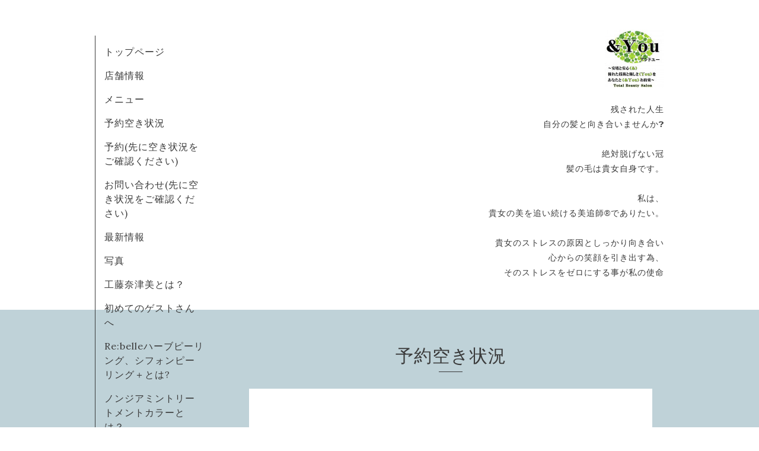

--- FILE ---
content_type: text/html; charset=utf-8
request_url: https://andyou-k.com/calendar/1842957
body_size: 2964
content:
<!DOCTYPE html>
<html xmlns="http://www.w3.org/1999/xhtml" xml:lang="ja" lang="ja">
<head>
  <!-- Organic: ver.202008170000 -->
  <meta charset="utf-8">
  <title>✖ - いつまでジアミン（アレルギー物質）入りヘアカラーを繰り返しますか？
＆Youのカラーは全てジアミンが入っていません。
繰り返しても身体にも安心なノンジアミントリートメントカラーをしませんか??</title>
  <meta name="viewport" content="width=device-width,initial-scale=1.0,minimum-scale=1.0" />

  <meta name="description" content="">
  <meta name="keywords" content="香川,高松,美容,仏生山,大人,炭酸,トリートメント,艶髪,カラー,ノンジアミン">

  <meta property="og:title" content="いつまでジアミン（アレルギー物質）入りヘアカラーを繰り返しますか？
＆Youのカラーは全てジアミンが入っていません。
繰り返しても身体にも安心なノンジアミントリートメントカラーをしませんか??">
  <meta property="og:image" content="https://cdn.goope.jp/61746/171024195054ta7b.jpeg">
  <meta property="og:site_name" content="いつまでジアミン（アレルギー物質）入りヘアカラーを繰り返しますか？
＆Youのカラーは全てジアミンが入っていません。
繰り返しても身体にも安心なノンジアミントリートメントカラーをしませんか??">
  
  <link rel="alternate" type="application/rss+xml" title="いつまでジアミン（アレルギー物質）入りヘアカラーを繰り返しますか？
＆Youのカラーは全てジアミンが入っていません。
繰り返しても身体にも安心なノンジアミントリートメントカラーをしませんか?? / RSS" href="/feed.rss">
  <link rel="stylesheet" href="https://fonts.googleapis.com/css?family=Lora">
  <link rel="stylesheet" href="/style.css?829268-1675955997">
  <link rel="stylesheet" href="/css/font-awesome/css/font-awesome.min.css">
  <link rel="stylesheet" href="/assets/slick/slick.css">

  <script src="/assets/jquery/jquery-3.5.1.min.js"></script>
  <script src="/assets/clipsquareimage/jquery.clipsquareimage.js"></script>
</head>

<body id="calendar">

  <div id="container">

    <!-- #header_area -->
    <div id="header_area">
      <!-- #header -->
      <div id="header">
        <h1>
          <a class="shop_sitename" href="https://andyou-k.com"><img src='//cdn.goope.jp/61746/171024195054ta7b_s.jpeg' alt='いつまでジアミン（アレルギー物質）入りヘアカラーを繰り返しますか？
＆Youのカラーは全てジアミンが入っていません。
繰り返しても身体にも安心なノンジアミントリートメントカラーをしませんか??' /></a>
        </h1>
        <p>
          残された人生<br />
自分の髪と向き合いませんか❓<br />
<br />
絶対脱げない冠<br />
髪の毛は貴女自身です。<br />
<br />
私は、<br />
貴女の美を追い続ける美追師®️でありたい。<br />
<br />
貴女のストレスの原因としっかり向き合い<br />
心からの笑顔を引き出す為、<br />
そのストレスをゼロにする事が私の使命
        </p>
      </div>
      <!-- /#header -->

      <div id="navi_area">
        <div class="navi_wrap_pc">
          <ul class="navi_list">
            
            <li class="navi_top">
              <a href="/" >トップページ</a>
            </li>
            
            <li class="navi_about">
              <a href="/about" >店舗情報</a>
            </li>
            
            <li class="navi_menu">
              <a href="/menu" >メニュー</a>
            </li>
            
            <li class="navi_calendar active">
              <a href="/calendar" >予約空き状況</a>
            </li>
            
            <li class="navi_reservation">
              <a href="/reservation" >予約(先に空き状況をご確認ください)</a>
            </li>
            
            <li class="navi_contact">
              <a href="/contact" >お問い合わせ(先に空き状況をご確認ください)</a>
            </li>
            
            <li class="navi_info">
              <a href="/info" >最新情報</a>
            </li>
            
            <li class="navi_photo">
              <a href="/photo" >写真</a>
            </li>
            
            <li class="navi_staff">
              <a href="/staff" >工藤奈津美とは？</a>
            </li>
            
            <li class="navi_links links_55621">
              <a href="https://ameblo.jp/natsu0313natsu0313/entry-12652653465.html" >初めてのゲストさんへ</a>
            </li>
            
            <li class="navi_links links_69984">
              <a href="https://rebelle.tokyo/" >Re:belleハーブピーリング、シフォンピーリング＋とは?</a>
            </li>
            
            <li class="navi_free free_419159">
              <a href="/free/nonjiamin" >ノンジアミントリートメントカラーとは？</a>
            </li>
            
            <li class="navi_links links_41519">
              <a href="http://www.indiba.co.jp/corp/about.php" >インディバ®️とは？</a>
            </li>
            
            <li class="navi_links links_37934">
              <a href="http://profile.ameba.jp/ameba/natsu0313natsu0313?frm_id=v.jpameblo&amp;device_id=cc04e628759c4af391571ea348133c76" >アメブロblog</a>
            </li>
            
          </ul>
          <ul class="social_list">
              <li>
                
                <a href="https://twitter.com/andyou20170219" target="_blank">
                  <span class="icon-twitter"></span>
                </a>
                
              </li>
              <li>
                
              </li>
              <li>
                
                <a href="https://www.instagram.com/andyou0219natsumi/" target="_blank">
                  <span class="icon-instagram"></span>
                </a>
                
              </li>
          </ul>
        </div>
      </div>
      <!-- /#header_area -->

      <div id="button_navi">
        <div class="navi_trigger cd-primary-nav-trigger">
          <img class="menu_btn" src="/img/theme_organic/menu_btn.png">
          <img class="menu_close_btn" src="/img/theme_organic/menu_close_btn.png">
        </div>
      </div>
      <div class="navi mobile"></div>

    </div>

    <!-- #content_area -->
    <div id="content_area">

      <!-- #content-->
      <div id="content">

        <!-- #main -->
        <div id="main">

        

        <!-- .contents_box -->
        <div class="contents_box">

          
          <h2>
            予約空き状況
          </h2>
          <div class="title_underline"></div>
          

          
            
          
            
          
            
          
            
          
            
          
            
          
            
          
            
          
            
          
            
          
            
          
            
          
            
          
            
          

          

          


          


          
          <script src="/js/theme_organic/calendar.js"></script>
          <div class="contents_box_inner">
              
              
              <div class="details">
                <h3>✖</h3>
                <div class="date">
                  2018-02-13 (火)
                </div>
                <div class="image">
                  
                </div>
                <div class="body textfield">
                  
                </div>
              </div>
              
          </div>
          


          


          


          


          

          

          

            

            <ul class="info_footer_sub_navi">
              
              <li>
                
              </li>
              
              <li>
                
              </li>
              
              <li>
                
              </li>
              
              <li>
                
              </li>
              
              <li>
                
              </li>
              
              <li>
                
              </li>
              
              <li>
                
              </li>
              
              <li>
                
              </li>
              
              <li>
                
              </li>
              
              <li>
                
              </li>
              
              <li>
                
              </li>
              
              <li>
                
              </li>
              
              <li>
                
              </li>
              
              <li>
                
              </li>
              
            </ul>

          <div class="gadgets">
            <div class="inner">
            </div>
          </div>



          <div class="social">
            <div class="inner"><div id="navi_parts">
<div class="navi_parts_detail">
<a href="https://lin.ee/UzQUyZg"><img src="//cdn.goope.jp/61746/210511230113-609a8e291427f.jpg" alt="" /></a>
</div>
</div>
<div id="social_widgets">
<div id="widget_twitter_follow" class="social_widget">
<div style="text-align:left;padding-bottom:10px;">
<a href="https://twitter.com/andyou20170219" class="twitter-follow-button" data-show-count="false" data-lang="ja">Follow @andyou20170219</a>
<script>!function(d,s,id){var js,fjs=d.getElementsByTagName(s)[0];if(!d.getElementById(id)){js=d.createElement(s);js.id=id;js.src="//platform.twitter.com/widgets.js";fjs.parentNode.insertBefore(js,fjs);}}(document,"script","twitter-wjs");</script>
</div>
</div>
<div id="widget_twitter_tweet" class="social_widget">
<div style="text-align:left;padding-bottom:10px;">
<a href="https://twitter.com/share" class="twitter-share-button" data-url="https://andyou-k.com" data-text="いつまでジアミン（アレルギー物質）入りヘアカラーを繰り返しますか？
＆Youのカラーは全てジアミンが入っていません。
繰り返しても身体にも安心なノンジアミントリートメントカラーをしませんか??" data-lang="ja">Tweet</a>
<script>!function(d,s,id){var js,fjs=d.getElementsByTagName(s)[0];if(!d.getElementById(id)){js=d.createElement(s);js.id=id;js.src="https://platform.twitter.com/widgets.js";fjs.parentNode.insertBefore(js,fjs);}}(document,"script","twitter-wjs");</script>
</div>
</div>
<div  id="widget_facebook_like" class="social_widget">
<div style="text-align:left;padding-bottom:10px;">
<iframe src="//www.facebook.com/plugins/like.php?href=https%3A%2F%2Fandyou-k.com&amp;width&amp;layout=button_count&amp;action=like&amp;show_faces=false&amp;share=true&amp;height=21&amp;appId=837439917751931" scrolling="no" frameborder="0" style="border:none; overflow:hidden; height:21px;" allowTransparency="true"></iframe>
</div>
</div>

</div>
</div>
          </div>

        </div>
        <!-- /.contents_box -->

        </div>
        <!-- /#main -->


      </div>
      <!-- /#content -->

    </div>
    <!-- #content_area -->


    <div id="footer">
      <div class="inner">
        <div class="social_icon_mobile"></div>
        
        <div>
          &copy;2026 <a href="https://andyou-k.com">&Youアンドユー</a>. All Rights Reserved.
        </div>
      </div>
    </div>

  </div>
  <!-- /#container -->

  <script src="/assets/colorbox/jquery.colorbox-1.6.4.min.js"></script>
  <script src="/js/tooltip.js"></script>
  <script src="/assets/slick/slick.js"></script>
  <script src="/assets/lineup/jquery-lineup.min.js"></script>
  <script src="/assets/tile/tile.js"></script>
  <script src="/js/theme_organic/init.js?20170511"></script>
  <script src="/assets/mobilemenu/mobilemenu.js"></script>
</body>
</html>
